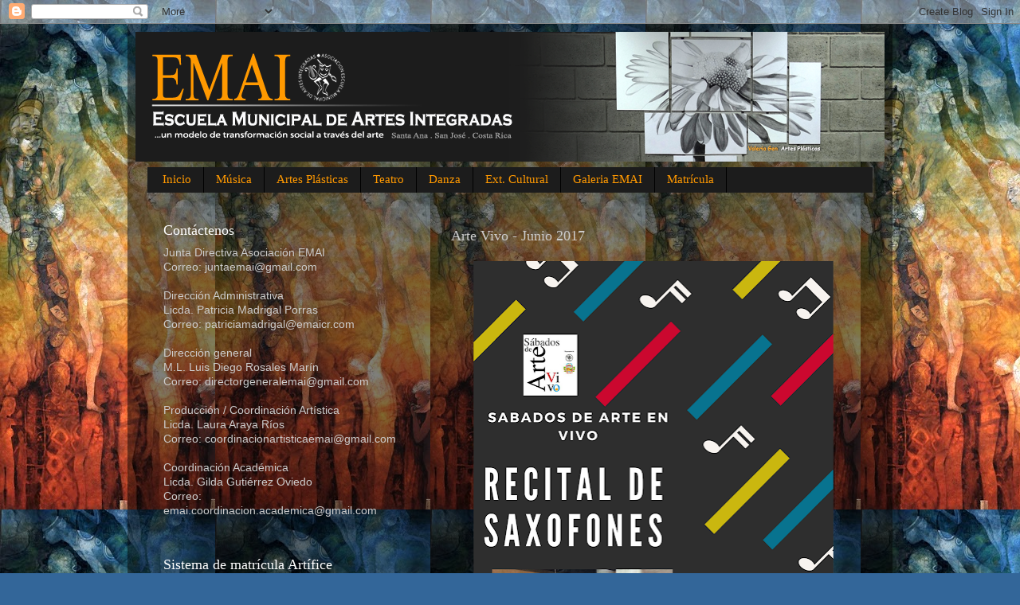

--- FILE ---
content_type: text/html; charset=UTF-8
request_url: http://www.emaicr.com/2017/06/blog-post_22.html
body_size: 10713
content:
<!DOCTYPE html>
<html class='v2' dir='ltr' lang='es'>
<head>
<link href='https://www.blogger.com/static/v1/widgets/335934321-css_bundle_v2.css' rel='stylesheet' type='text/css'/>
<meta content='width=1100' name='viewport'/>
<meta content='text/html; charset=UTF-8' http-equiv='Content-Type'/>
<meta content='blogger' name='generator'/>
<link href='http://www.emaicr.com/favicon.ico' rel='icon' type='image/x-icon'/>
<link href='http://www.emaicr.com/2017/06/blog-post_22.html' rel='canonical'/>
<link rel="alternate" type="application/atom+xml" title="Escuela Municipal de Artes Integradas EMAI - Atom" href="http://www.emaicr.com/feeds/posts/default" />
<link rel="alternate" type="application/rss+xml" title="Escuela Municipal de Artes Integradas EMAI - RSS" href="http://www.emaicr.com/feeds/posts/default?alt=rss" />
<link rel="service.post" type="application/atom+xml" title="Escuela Municipal de Artes Integradas EMAI - Atom" href="https://www.blogger.com/feeds/759402283870121621/posts/default" />

<link rel="alternate" type="application/atom+xml" title="Escuela Municipal de Artes Integradas EMAI - Atom" href="http://www.emaicr.com/feeds/7294761673704921134/comments/default" />
<!--Can't find substitution for tag [blog.ieCssRetrofitLinks]-->
<link href='https://blogger.googleusercontent.com/img/b/R29vZ2xl/AVvXsEg7oRgqaxsekcZkDrRBe7qJThPsScMBMt3mVLek0jxb53t24NLrEpBpuJ43kE6TDlL-tUQdk7qxdVvYQ91TNQpeJ12_y8cHkM5imuxW5MnTF1yFoXL0AveV5k183Cfe0hC2s-v_JLcFoXP9/s640/IMG_2375.PNG' rel='image_src'/>
<meta content='http://www.emaicr.com/2017/06/blog-post_22.html' property='og:url'/>
<meta content='Arte Vivo - Junio 2017' property='og:title'/>
<meta content='' property='og:description'/>
<meta content='https://blogger.googleusercontent.com/img/b/R29vZ2xl/AVvXsEg7oRgqaxsekcZkDrRBe7qJThPsScMBMt3mVLek0jxb53t24NLrEpBpuJ43kE6TDlL-tUQdk7qxdVvYQ91TNQpeJ12_y8cHkM5imuxW5MnTF1yFoXL0AveV5k183Cfe0hC2s-v_JLcFoXP9/w1200-h630-p-k-no-nu/IMG_2375.PNG' property='og:image'/>
<title>Escuela Municipal de Artes Integradas EMAI: Arte Vivo - Junio 2017</title>
<style id='page-skin-1' type='text/css'><!--
/*-----------------------------------------------
Blogger Template Style
Name:     Picture Window
Designer: Blogger
URL:      www.blogger.com
----------------------------------------------- */
/* Content
----------------------------------------------- */
body {
font: normal normal 15px Arial, Tahoma, Helvetica, FreeSans, sans-serif;
color: #cccccc;
background: #336699 url(http://1.bp.blogspot.com/-v2AgQRF6xRs/VQs9Y9yoiVI/AAAAAAAADeM/fR5SCh5G-EY/s0/Ima%2Bp%2Bweb%2By%2Bbole%2B%252813%2529.jpg) repeat scroll top left;
}
html body .region-inner {
min-width: 0;
max-width: 100%;
width: auto;
}
.content-outer {
font-size: 90%;
}
a:link {
text-decoration:none;
color: #ff9900;
}
a:visited {
text-decoration:none;
color: #dd7700;
}
a:hover {
text-decoration:underline;
color: #ffaa00;
}
.content-outer {
background: transparent url(//www.blogblog.com/1kt/transparent/black50.png) repeat scroll top left;
-moz-border-radius: 0;
-webkit-border-radius: 0;
-goog-ms-border-radius: 0;
border-radius: 0;
-moz-box-shadow: 0 0 3px rgba(0, 0, 0, .15);
-webkit-box-shadow: 0 0 3px rgba(0, 0, 0, .15);
-goog-ms-box-shadow: 0 0 3px rgba(0, 0, 0, .15);
box-shadow: 0 0 3px rgba(0, 0, 0, .15);
margin: 0 auto;
}
.content-inner {
padding: 10px;
}
/* Header
----------------------------------------------- */
.header-outer {
background: transparent none repeat-x scroll top left;
_background-image: none;
color: #ffffff;
-moz-border-radius: 0;
-webkit-border-radius: 0;
-goog-ms-border-radius: 0;
border-radius: 0;
}
.Header img, .Header #header-inner {
-moz-border-radius: 0;
-webkit-border-radius: 0;
-goog-ms-border-radius: 0;
border-radius: 0;
}
.header-inner .Header .titlewrapper,
.header-inner .Header .descriptionwrapper {
padding-left: 30px;
padding-right: 30px;
}
.Header h1 {
font: normal normal 48px Georgia, Utopia, 'Palatino Linotype', Palatino, serif;
text-shadow: 1px 1px 3px rgba(0, 0, 0, 0.3);
}
.Header h1 a {
color: #ffffff;
}
.Header .description {
font-size: 130%;
}
/* Tabs
----------------------------------------------- */
.tabs-inner {
margin: .5em 15px 1em;
padding: 0;
}
.tabs-inner .section {
margin: 0;
}
.tabs-inner .widget ul {
padding: 0;
background: #1c1c1c none repeat scroll bottom;
-moz-border-radius: 0;
-webkit-border-radius: 0;
-goog-ms-border-radius: 0;
border-radius: 0;
}
.tabs-inner .widget li {
border: none;
}
.tabs-inner .widget li a {
display: inline-block;
padding: .5em 1em;
margin-right: 0;
color: #ff9900;
font: normal normal 15px Georgia, Utopia, 'Palatino Linotype', Palatino, serif;
-moz-border-radius: 0 0 0 0;
-webkit-border-top-left-radius: 0;
-webkit-border-top-right-radius: 0;
-goog-ms-border-radius: 0 0 0 0;
border-radius: 0 0 0 0;
background: transparent none no-repeat scroll top left;
border-right: 1px solid #000000;
}
.tabs-inner .widget li:first-child a {
padding-left: 1.25em;
-moz-border-radius-topleft: 0;
-moz-border-radius-bottomleft: 0;
-webkit-border-top-left-radius: 0;
-webkit-border-bottom-left-radius: 0;
-goog-ms-border-top-left-radius: 0;
-goog-ms-border-bottom-left-radius: 0;
border-top-left-radius: 0;
border-bottom-left-radius: 0;
}
.tabs-inner .widget li.selected a,
.tabs-inner .widget li a:hover {
position: relative;
z-index: 1;
background: #dd7700 none repeat scroll bottom;
color: #ffffff;
-moz-box-shadow: 0 0 0 rgba(0, 0, 0, .15);
-webkit-box-shadow: 0 0 0 rgba(0, 0, 0, .15);
-goog-ms-box-shadow: 0 0 0 rgba(0, 0, 0, .15);
box-shadow: 0 0 0 rgba(0, 0, 0, .15);
}
/* Headings
----------------------------------------------- */
h2 {
font: normal normal 18px Georgia, Utopia, 'Palatino Linotype', Palatino, serif;
text-transform: none;
color: #ffffff;
margin: .5em 0;
}
/* Main
----------------------------------------------- */
.main-outer {
background: transparent none repeat scroll top center;
-moz-border-radius: 0 0 0 0;
-webkit-border-top-left-radius: 0;
-webkit-border-top-right-radius: 0;
-webkit-border-bottom-left-radius: 0;
-webkit-border-bottom-right-radius: 0;
-goog-ms-border-radius: 0 0 0 0;
border-radius: 0 0 0 0;
-moz-box-shadow: 0 0 0 rgba(0, 0, 0, .15);
-webkit-box-shadow: 0 0 0 rgba(0, 0, 0, .15);
-goog-ms-box-shadow: 0 0 0 rgba(0, 0, 0, .15);
box-shadow: 0 0 0 rgba(0, 0, 0, .15);
}
.main-inner {
padding: 15px 20px 20px;
}
.main-inner .column-center-inner {
padding: 0 0;
}
.main-inner .column-left-inner {
padding-left: 0;
}
.main-inner .column-right-inner {
padding-right: 0;
}
/* Posts
----------------------------------------------- */
h3.post-title {
margin: 0;
font: normal normal 18px Georgia, Utopia, 'Palatino Linotype', Palatino, serif;
}
.comments h4 {
margin: 1em 0 0;
font: normal normal 18px Georgia, Utopia, 'Palatino Linotype', Palatino, serif;
}
.date-header span {
color: #cccccc;
}
.post-outer {
background-color: rgba(0, 0, 0, 0);
border: solid 1px transparent;
-moz-border-radius: 0;
-webkit-border-radius: 0;
border-radius: 0;
-goog-ms-border-radius: 0;
padding: 15px 20px;
margin: 0 -20px 20px;
}
.post-body {
line-height: 1.4;
font-size: 110%;
position: relative;
}
.post-header {
margin: 0 0 1.5em;
color: #999999;
line-height: 1.6;
}
.post-footer {
margin: .5em 0 0;
color: #999999;
line-height: 1.6;
}
#blog-pager {
font-size: 140%
}
#comments .comment-author {
padding-top: 1.5em;
border-top: dashed 1px #ccc;
border-top: dashed 1px rgba(128, 128, 128, .5);
background-position: 0 1.5em;
}
#comments .comment-author:first-child {
padding-top: 0;
border-top: none;
}
.avatar-image-container {
margin: .2em 0 0;
}
/* Comments
----------------------------------------------- */
.comments .comments-content .icon.blog-author {
background-repeat: no-repeat;
background-image: url([data-uri]);
}
.comments .comments-content .loadmore a {
border-top: 1px solid #ffaa00;
border-bottom: 1px solid #ffaa00;
}
.comments .continue {
border-top: 2px solid #ffaa00;
}
/* Widgets
----------------------------------------------- */
.widget ul, .widget #ArchiveList ul.flat {
padding: 0;
list-style: none;
}
.widget ul li, .widget #ArchiveList ul.flat li {
border-top: dashed 1px #ccc;
border-top: dashed 1px rgba(128, 128, 128, .5);
}
.widget ul li:first-child, .widget #ArchiveList ul.flat li:first-child {
border-top: none;
}
.widget .post-body ul {
list-style: disc;
}
.widget .post-body ul li {
border: none;
}
/* Footer
----------------------------------------------- */
.footer-outer {
color:#cccccc;
background: transparent none repeat scroll top center;
-moz-border-radius: 0 0 0 0;
-webkit-border-top-left-radius: 0;
-webkit-border-top-right-radius: 0;
-webkit-border-bottom-left-radius: 0;
-webkit-border-bottom-right-radius: 0;
-goog-ms-border-radius: 0 0 0 0;
border-radius: 0 0 0 0;
-moz-box-shadow: 0 0 0 rgba(0, 0, 0, .15);
-webkit-box-shadow: 0 0 0 rgba(0, 0, 0, .15);
-goog-ms-box-shadow: 0 0 0 rgba(0, 0, 0, .15);
box-shadow: 0 0 0 rgba(0, 0, 0, .15);
}
.footer-inner {
padding: 10px 20px 20px;
}
.footer-outer a {
color: #ff9900;
}
.footer-outer a:visited {
color: #dd7700;
}
.footer-outer a:hover {
color: #ffaa00;
}
.footer-outer .widget h2 {
color: #ffffff;
}
/* Mobile
----------------------------------------------- */
html body.mobile {
height: auto;
}
html body.mobile {
min-height: 480px;
background-size: 100% auto;
}
.mobile .body-fauxcolumn-outer {
background: transparent none repeat scroll top left;
}
html .mobile .mobile-date-outer, html .mobile .blog-pager {
border-bottom: none;
background: transparent none repeat scroll top center;
margin-bottom: 10px;
}
.mobile .date-outer {
background: transparent none repeat scroll top center;
}
.mobile .header-outer, .mobile .main-outer,
.mobile .post-outer, .mobile .footer-outer {
-moz-border-radius: 0;
-webkit-border-radius: 0;
-goog-ms-border-radius: 0;
border-radius: 0;
}
.mobile .content-outer,
.mobile .main-outer,
.mobile .post-outer {
background: inherit;
border: none;
}
.mobile .content-outer {
font-size: 100%;
}
.mobile-link-button {
background-color: #ff9900;
}
.mobile-link-button a:link, .mobile-link-button a:visited {
color: rgba(0, 0, 0, 0);
}
.mobile-index-contents {
color: #cccccc;
}
.mobile .tabs-inner .PageList .widget-content {
background: #dd7700 none repeat scroll bottom;
color: #ffffff;
}
.mobile .tabs-inner .PageList .widget-content .pagelist-arrow {
border-left: 1px solid #000000;
}

--></style>
<style id='template-skin-1' type='text/css'><!--
body {
min-width: 960px;
}
.content-outer, .content-fauxcolumn-outer, .region-inner {
min-width: 960px;
max-width: 960px;
_width: 960px;
}
.main-inner .columns {
padding-left: 360px;
padding-right: 0px;
}
.main-inner .fauxcolumn-center-outer {
left: 360px;
right: 0px;
/* IE6 does not respect left and right together */
_width: expression(this.parentNode.offsetWidth -
parseInt("360px") -
parseInt("0px") + 'px');
}
.main-inner .fauxcolumn-left-outer {
width: 360px;
}
.main-inner .fauxcolumn-right-outer {
width: 0px;
}
.main-inner .column-left-outer {
width: 360px;
right: 100%;
margin-left: -360px;
}
.main-inner .column-right-outer {
width: 0px;
margin-right: -0px;
}
#layout {
min-width: 0;
}
#layout .content-outer {
min-width: 0;
width: 800px;
}
#layout .region-inner {
min-width: 0;
width: auto;
}
body#layout div.add_widget {
padding: 8px;
}
body#layout div.add_widget a {
margin-left: 32px;
}
--></style>
<style>
    body {background-image:url(http\:\/\/1.bp.blogspot.com\/-v2AgQRF6xRs\/VQs9Y9yoiVI\/AAAAAAAADeM\/fR5SCh5G-EY\/s0\/Ima%2Bp%2Bweb%2By%2Bbole%2B%252813%2529.jpg);}
    
@media (max-width: 200px) { body {background-image:url(http\:\/\/1.bp.blogspot.com\/-v2AgQRF6xRs\/VQs9Y9yoiVI\/AAAAAAAADeM\/fR5SCh5G-EY\/w200\/Ima%2Bp%2Bweb%2By%2Bbole%2B%252813%2529.jpg);}}
@media (max-width: 400px) and (min-width: 201px) { body {background-image:url(http\:\/\/1.bp.blogspot.com\/-v2AgQRF6xRs\/VQs9Y9yoiVI\/AAAAAAAADeM\/fR5SCh5G-EY\/w400\/Ima%2Bp%2Bweb%2By%2Bbole%2B%252813%2529.jpg);}}
@media (max-width: 800px) and (min-width: 401px) { body {background-image:url(http\:\/\/1.bp.blogspot.com\/-v2AgQRF6xRs\/VQs9Y9yoiVI\/AAAAAAAADeM\/fR5SCh5G-EY\/w800\/Ima%2Bp%2Bweb%2By%2Bbole%2B%252813%2529.jpg);}}
@media (max-width: 1200px) and (min-width: 801px) { body {background-image:url(http\:\/\/1.bp.blogspot.com\/-v2AgQRF6xRs\/VQs9Y9yoiVI\/AAAAAAAADeM\/fR5SCh5G-EY\/w1200\/Ima%2Bp%2Bweb%2By%2Bbole%2B%252813%2529.jpg);}}
/* Last tag covers anything over one higher than the previous max-size cap. */
@media (min-width: 1201px) { body {background-image:url(http\:\/\/1.bp.blogspot.com\/-v2AgQRF6xRs\/VQs9Y9yoiVI\/AAAAAAAADeM\/fR5SCh5G-EY\/w1600\/Ima%2Bp%2Bweb%2By%2Bbole%2B%252813%2529.jpg);}}
  </style>
<link href='https://www.blogger.com/dyn-css/authorization.css?targetBlogID=759402283870121621&amp;zx=02669eb9-1ff9-4b06-ad23-3c2e0d0372bb' media='none' onload='if(media!=&#39;all&#39;)media=&#39;all&#39;' rel='stylesheet'/><noscript><link href='https://www.blogger.com/dyn-css/authorization.css?targetBlogID=759402283870121621&amp;zx=02669eb9-1ff9-4b06-ad23-3c2e0d0372bb' rel='stylesheet'/></noscript>
<meta name='google-adsense-platform-account' content='ca-host-pub-1556223355139109'/>
<meta name='google-adsense-platform-domain' content='blogspot.com'/>

</head>
<body class='loading variant-screen'>
<div class='navbar section' id='navbar' name='Barra de navegación'><div class='widget Navbar' data-version='1' id='Navbar1'><script type="text/javascript">
    function setAttributeOnload(object, attribute, val) {
      if(window.addEventListener) {
        window.addEventListener('load',
          function(){ object[attribute] = val; }, false);
      } else {
        window.attachEvent('onload', function(){ object[attribute] = val; });
      }
    }
  </script>
<div id="navbar-iframe-container"></div>
<script type="text/javascript" src="https://apis.google.com/js/platform.js"></script>
<script type="text/javascript">
      gapi.load("gapi.iframes:gapi.iframes.style.bubble", function() {
        if (gapi.iframes && gapi.iframes.getContext) {
          gapi.iframes.getContext().openChild({
              url: 'https://www.blogger.com/navbar/759402283870121621?po\x3d7294761673704921134\x26origin\x3dhttp://www.emaicr.com',
              where: document.getElementById("navbar-iframe-container"),
              id: "navbar-iframe"
          });
        }
      });
    </script><script type="text/javascript">
(function() {
var script = document.createElement('script');
script.type = 'text/javascript';
script.src = '//pagead2.googlesyndication.com/pagead/js/google_top_exp.js';
var head = document.getElementsByTagName('head')[0];
if (head) {
head.appendChild(script);
}})();
</script>
</div></div>
<div class='body-fauxcolumns'>
<div class='fauxcolumn-outer body-fauxcolumn-outer'>
<div class='cap-top'>
<div class='cap-left'></div>
<div class='cap-right'></div>
</div>
<div class='fauxborder-left'>
<div class='fauxborder-right'></div>
<div class='fauxcolumn-inner'>
</div>
</div>
<div class='cap-bottom'>
<div class='cap-left'></div>
<div class='cap-right'></div>
</div>
</div>
</div>
<div class='content'>
<div class='content-fauxcolumns'>
<div class='fauxcolumn-outer content-fauxcolumn-outer'>
<div class='cap-top'>
<div class='cap-left'></div>
<div class='cap-right'></div>
</div>
<div class='fauxborder-left'>
<div class='fauxborder-right'></div>
<div class='fauxcolumn-inner'>
</div>
</div>
<div class='cap-bottom'>
<div class='cap-left'></div>
<div class='cap-right'></div>
</div>
</div>
</div>
<div class='content-outer'>
<div class='content-cap-top cap-top'>
<div class='cap-left'></div>
<div class='cap-right'></div>
</div>
<div class='fauxborder-left content-fauxborder-left'>
<div class='fauxborder-right content-fauxborder-right'></div>
<div class='content-inner'>
<header>
<div class='header-outer'>
<div class='header-cap-top cap-top'>
<div class='cap-left'></div>
<div class='cap-right'></div>
</div>
<div class='fauxborder-left header-fauxborder-left'>
<div class='fauxborder-right header-fauxborder-right'></div>
<div class='region-inner header-inner'>
<div class='header section' id='header' name='Cabecera'><div class='widget Header' data-version='1' id='Header1'>
<div id='header-inner'>
<a href='http://www.emaicr.com/' style='display: block'>
<img alt='Escuela Municipal de Artes Integradas EMAI' height='163px; ' id='Header1_headerimg' src='https://blogger.googleusercontent.com/img/b/R29vZ2xl/AVvXsEjLlLzjQgkj7L2cqeImkqBjwY8M7hgOp-g9-pdBTBYdQwHOu_5m-hAwNecFaArizWOBm1sPHLmwJVT2lWu6w0fbMNg19AZNYKyh0eccV1dkz95Rh4kk0kKA4OpRleh8fUjE_4zqp_uuMw39/s945/emaipagina4.png' style='display: block' width='945px; '/>
</a>
</div>
</div></div>
</div>
</div>
<div class='header-cap-bottom cap-bottom'>
<div class='cap-left'></div>
<div class='cap-right'></div>
</div>
</div>
</header>
<div class='tabs-outer'>
<div class='tabs-cap-top cap-top'>
<div class='cap-left'></div>
<div class='cap-right'></div>
</div>
<div class='fauxborder-left tabs-fauxborder-left'>
<div class='fauxborder-right tabs-fauxborder-right'></div>
<div class='region-inner tabs-inner'>
<div class='tabs section' id='crosscol' name='Multicolumnas'><div class='widget HTML' data-version='1' id='HTML1'>
<div class='widget-content'>
<div id="menu">
</div><ul></ul><ul></ul><ul></ul><ul>
</ul><ul><li><a href="http://aemaicr.blogspot.com/">Inicio</a></li>
<li><a href="http://musica-emai.blogspot.com/">Música</a></li><span style="font-weight: bold;"><span style="font-weight: bold;"><span style="font-weight: bold;"><span style="font-weight: bold;"></span></span></span></span>
<li><a href="http://artesplasticas-emai.blogspot.com/">Artes Plásticas</a></li>
<li><a href="http://teatro-emai.blogspot.com/">Teatro</a></li>
<li><a href="http://danza-emai.blogspot.com/">Danza</a></li>
<li><a href="http://emai-suizaconvenio.blogspot.com/">Ext. Cultural</a></li>
<li><a href="http://galeriaemai.blogspot.com/">Galeria EMAI</a></li>
<li><a href="http://www.emaicr.com/search/label/Requisitos%20de%20Matr%C3%ADcula">Matrícula</a></li></ul>
</div>
<div class='clear'></div>
</div></div>
<div class='tabs no-items section' id='crosscol-overflow' name='Cross-Column 2'></div>
</div>
</div>
<div class='tabs-cap-bottom cap-bottom'>
<div class='cap-left'></div>
<div class='cap-right'></div>
</div>
</div>
<div class='main-outer'>
<div class='main-cap-top cap-top'>
<div class='cap-left'></div>
<div class='cap-right'></div>
</div>
<div class='fauxborder-left main-fauxborder-left'>
<div class='fauxborder-right main-fauxborder-right'></div>
<div class='region-inner main-inner'>
<div class='columns fauxcolumns'>
<div class='fauxcolumn-outer fauxcolumn-center-outer'>
<div class='cap-top'>
<div class='cap-left'></div>
<div class='cap-right'></div>
</div>
<div class='fauxborder-left'>
<div class='fauxborder-right'></div>
<div class='fauxcolumn-inner'>
</div>
</div>
<div class='cap-bottom'>
<div class='cap-left'></div>
<div class='cap-right'></div>
</div>
</div>
<div class='fauxcolumn-outer fauxcolumn-left-outer'>
<div class='cap-top'>
<div class='cap-left'></div>
<div class='cap-right'></div>
</div>
<div class='fauxborder-left'>
<div class='fauxborder-right'></div>
<div class='fauxcolumn-inner'>
</div>
</div>
<div class='cap-bottom'>
<div class='cap-left'></div>
<div class='cap-right'></div>
</div>
</div>
<div class='fauxcolumn-outer fauxcolumn-right-outer'>
<div class='cap-top'>
<div class='cap-left'></div>
<div class='cap-right'></div>
</div>
<div class='fauxborder-left'>
<div class='fauxborder-right'></div>
<div class='fauxcolumn-inner'>
</div>
</div>
<div class='cap-bottom'>
<div class='cap-left'></div>
<div class='cap-right'></div>
</div>
</div>
<!-- corrects IE6 width calculation -->
<div class='columns-inner'>
<div class='column-center-outer'>
<div class='column-center-inner'>
<div class='main section' id='main' name='Principal'><div class='widget Blog' data-version='1' id='Blog1'>
<div class='blog-posts hfeed'>

          <div class="date-outer">
        

          <div class="date-posts">
        
<div class='post-outer'>
<div class='post hentry uncustomized-post-template' itemprop='blogPost' itemscope='itemscope' itemtype='http://schema.org/BlogPosting'>
<meta content='https://blogger.googleusercontent.com/img/b/R29vZ2xl/AVvXsEg7oRgqaxsekcZkDrRBe7qJThPsScMBMt3mVLek0jxb53t24NLrEpBpuJ43kE6TDlL-tUQdk7qxdVvYQ91TNQpeJ12_y8cHkM5imuxW5MnTF1yFoXL0AveV5k183Cfe0hC2s-v_JLcFoXP9/s640/IMG_2375.PNG' itemprop='image_url'/>
<meta content='759402283870121621' itemprop='blogId'/>
<meta content='7294761673704921134' itemprop='postId'/>
<a name='7294761673704921134'></a>
<h3 class='post-title entry-title' itemprop='name'>
Arte Vivo - Junio 2017
</h3>
<div class='post-header'>
<div class='post-header-line-1'></div>
</div>
<div class='post-body entry-content' id='post-body-7294761673704921134' itemprop='description articleBody'>
<div dir="ltr" style="text-align: left;" trbidi="on">
<div class="separator" style="clear: both; text-align: center;">
</div>
<div class="separator" style="clear: both; text-align: center;">
<a href="https://blogger.googleusercontent.com/img/b/R29vZ2xl/AVvXsEg7oRgqaxsekcZkDrRBe7qJThPsScMBMt3mVLek0jxb53t24NLrEpBpuJ43kE6TDlL-tUQdk7qxdVvYQ91TNQpeJ12_y8cHkM5imuxW5MnTF1yFoXL0AveV5k183Cfe0hC2s-v_JLcFoXP9/s1600/IMG_2375.PNG" imageanchor="1" style="margin-left: 1em; margin-right: 1em;"><img border="0" data-original-height="1280" data-original-width="906" height="640" src="https://blogger.googleusercontent.com/img/b/R29vZ2xl/AVvXsEg7oRgqaxsekcZkDrRBe7qJThPsScMBMt3mVLek0jxb53t24NLrEpBpuJ43kE6TDlL-tUQdk7qxdVvYQ91TNQpeJ12_y8cHkM5imuxW5MnTF1yFoXL0AveV5k183Cfe0hC2s-v_JLcFoXP9/s640/IMG_2375.PNG" width="452" /></a></div>
<br /></div>
<div style='clear: both;'></div>
</div>
<div class='post-footer'>
<div class='post-footer-line post-footer-line-1'>
<span class='post-author vcard'>
Posted by
<span class='fn' itemprop='author' itemscope='itemscope' itemtype='http://schema.org/Person'>
<meta content='https://www.blogger.com/profile/14648741531952550084' itemprop='url'/>
<a class='g-profile' href='https://www.blogger.com/profile/14648741531952550084' rel='author' title='author profile'>
<span itemprop='name'>emaicr</span>
</a>
</span>
</span>
<span class='post-timestamp'>
</span>
<span class='post-comment-link'>
</span>
<span class='post-icons'>
</span>
<div class='post-share-buttons goog-inline-block'>
<a class='goog-inline-block share-button sb-email' href='https://www.blogger.com/share-post.g?blogID=759402283870121621&postID=7294761673704921134&target=email' target='_blank' title='Enviar por correo electrónico'><span class='share-button-link-text'>Enviar por correo electrónico</span></a><a class='goog-inline-block share-button sb-blog' href='https://www.blogger.com/share-post.g?blogID=759402283870121621&postID=7294761673704921134&target=blog' onclick='window.open(this.href, "_blank", "height=270,width=475"); return false;' target='_blank' title='Escribe un blog'><span class='share-button-link-text'>Escribe un blog</span></a><a class='goog-inline-block share-button sb-twitter' href='https://www.blogger.com/share-post.g?blogID=759402283870121621&postID=7294761673704921134&target=twitter' target='_blank' title='Compartir en X'><span class='share-button-link-text'>Compartir en X</span></a><a class='goog-inline-block share-button sb-facebook' href='https://www.blogger.com/share-post.g?blogID=759402283870121621&postID=7294761673704921134&target=facebook' onclick='window.open(this.href, "_blank", "height=430,width=640"); return false;' target='_blank' title='Compartir con Facebook'><span class='share-button-link-text'>Compartir con Facebook</span></a><a class='goog-inline-block share-button sb-pinterest' href='https://www.blogger.com/share-post.g?blogID=759402283870121621&postID=7294761673704921134&target=pinterest' target='_blank' title='Compartir en Pinterest'><span class='share-button-link-text'>Compartir en Pinterest</span></a>
</div>
</div>
<div class='post-footer-line post-footer-line-2'>
<span class='post-labels'>
</span>
</div>
<div class='post-footer-line post-footer-line-3'>
<span class='post-location'>
</span>
</div>
</div>
</div>
<div class='comments' id='comments'>
<a name='comments'></a>
</div>
</div>

        </div></div>
      
</div>
<div class='blog-pager' id='blog-pager'>
<span id='blog-pager-newer-link'>
<a class='blog-pager-newer-link' href='http://www.emaicr.com/2017/06/blog-post_23.html' id='Blog1_blog-pager-newer-link' title='Entrada más reciente'>Entrada más reciente</a>
</span>
<span id='blog-pager-older-link'>
<a class='blog-pager-older-link' href='http://www.emaicr.com/2017/06/blog-post_19.html' id='Blog1_blog-pager-older-link' title='Entrada antigua'>Entrada antigua</a>
</span>
<a class='home-link' href='http://www.emaicr.com/'>Inicio</a>
</div>
<div class='clear'></div>
<div class='post-feeds'>
</div>
</div></div>
</div>
</div>
<div class='column-left-outer'>
<div class='column-left-inner'>
<aside>
<div class='sidebar section' id='sidebar-left-1'><div class='widget Text' data-version='1' id='Text3'>
<h2 class='title'>Contáctenos</h2>
<div class='widget-content'>
Junta Directiva Asociación EMAI<br />
Correo: juntaemai@gmail.com<br /><br />
Dirección Administrativa<br />
Licda. Patricia Madrigal Porras<br />
Correo: patriciamadrigal@emaicr.com<br /><br />
Dirección general<br />
M.L. Luis Diego Rosales Marín<br />
Correo: directorgeneralemai@gmail.com<br /><br />
Producción / Coordinación Artística <br />
Licda. Laura Araya Ríos<br />
Correo: coordinacionartisticaemai@gmail.com<br /><br />
Coordinación Académica <br />
Licda. Gilda Gutiérrez Oviedo<br />
Correo: emai.coordinacion.academica@gmail.com<br /><br />
</div>
<div class='clear'></div>
</div><div class='widget Image' data-version='1' id='Image2'>
<h2>Sistema de matrícula Artífice</h2>
<div class='widget-content'>
<a href='https://artifice.santaana.go.cr/login'>
<img alt='Sistema de matrícula Artífice' height='240' id='Image2_img' src='https://blogger.googleusercontent.com/img/b/R29vZ2xl/AVvXsEi_p18hO1fERc-4V0ZfpfY-rGioEcLHhap1uLjYeE7KLSkqsoQd7if1Cb7Rj3E4GH3GdPA3lCnIXaARdBgSYVzmyxVF_ijOyV4Zl-hL-A7ah0uwHkohtTe0dU6EH2tXwgJeV0vShS4OVErw//' width='310'/>
</a>
<br/>
</div>
<div class='clear'></div>
</div><div class='widget Image' data-version='1' id='Image13'>
<h2>Página oficial en Facebook</h2>
<div class='widget-content'>
<a href='http://www.facebook.com/emaicr'>
<img alt='Página oficial en Facebook' height='143' id='Image13_img' src='https://blogger.googleusercontent.com/img/b/R29vZ2xl/AVvXsEif8OEYlvZu2V-sIddRnt5ts2x5m6vkE7jImqBp5flhoOWHOGWHxQn-Tr_FobEmqg5aHiV-p9_qrSaMNiTnkoB85BCqak6CDu7Khs02RaxOzH0wYD_c62P61w4y-uEMauseNIHssQUxNahc/s143/Facebook_f_logo_%282019%29.png' width='143'/>
</a>
<br/>
</div>
<div class='clear'></div>
</div><div class='widget Image' data-version='1' id='Image9'>
<h2>Página Oficial en Instagram</h2>
<div class='widget-content'>
<a href='https://www.instagram.com/emai.cr'>
<img alt='Página Oficial en Instagram' height='143' id='Image9_img' src='https://blogger.googleusercontent.com/img/b/R29vZ2xl/AVvXsEj-qg8ARgv1Jsnk3sYqZyDfkQ4linHQsBkOXAxc8yCK-j7uCvTn09wOAswuw5us44ENSf38FT-va8UkMldo3BexVXw3PkUZtXWnNoeCGNs9bRB0uW_TPdx4_yz-UxuKtROPjj_3PA-ip2CT/s1600/logo+instagram.png' width='143'/>
</a>
<br/>
</div>
<div class='clear'></div>
</div><div class='widget Image' data-version='1' id='Image8'>
<h2>Página oficial en YouTube</h2>
<div class='widget-content'>
<a href='https://www.youtube.com/user/emaicr'>
<img alt='Página oficial en YouTube' height='126' id='Image8_img' src='https://blogger.googleusercontent.com/img/b/R29vZ2xl/AVvXsEhu1ohj1AkTyUQC8XfPxrE0jbj4Q2QHPExyAG_sXFrDSSAv0h6JdewRY8Km2WLLGPqyzXzNbjsPn-Hqlvy1mQ3VQIDB4f1-ATsqpuAxkat3JE1Owj6ScSs9UHTEyXPVpOSW-FQYeK2PmKXU/s1600/Logo+of+YouTube+%282015-2017%29.png' width='300'/>
</a>
<br/>
</div>
<div class='clear'></div>
</div></div>
<table border='0' cellpadding='0' cellspacing='0' class='section-columns columns-2'>
<tbody>
<tr>
<td class='first columns-cell'>
<div class='sidebar section' id='sidebar-left-2-1'><div class='widget Image' data-version='1' id='Image7'>
<h2>Memoria 20 años EMAI</h2>
<div class='widget-content'>
<a href='https://drive.google.com/open?id=19TvEqv1pHKg9NlW3mWFqOnUFrWA1YAgs'>
<img alt='Memoria 20 años EMAI' height='243' id='Image7_img' src='https://blogger.googleusercontent.com/img/b/R29vZ2xl/AVvXsEg8wpMfU9b5oJCovDDE2GqnOk_nFU6zcTP7RGlL3llSEKhO0kt1YvKuRYFuOzxyS9KBdZNY8sMHRxQHS0zYrEhey_wJxVwhSFpo2oywg6y2CzQXTeFxl4laqHw_sVZRlEt64C8XnB5AfA9g/s1600/memoria20a%C3%B1os_emai-1.jpg' width='315'/>
</a>
<br/>
<span class='caption'>Para ver en línea o descargar el folleto, toca la imagen.</span>
</div>
<div class='clear'></div>
</div><div class='widget Image' data-version='1' id='Image3'>
<h2>Plástica EMAI</h2>
<div class='widget-content'>
<a href='https://drive.google.com/drive/folders/19TvEqv1pHKg9NlW3mWFqOnUFrWA1YAgs'>
<img alt='Plástica EMAI' height='243' id='Image3_img' src='https://blogger.googleusercontent.com/img/b/R29vZ2xl/AVvXsEji2J1WdOVIBL_RyWNB3R9O2rfQmghn0hrCIitg6OTsRcfhKNIx6yJFT-hB74Iy5Lx4PWU9lirQ358RPYOQw9mweOMmYD6Wou1oeXBLxzaYeUzIcloPN25ETMK7lcOuLIp0CV2gk0JhykNL/s1600/pl%C3%A1stica_emai-1.jpg' width='315'/>
</a>
<br/>
<span class='caption'>Para ver en línea o descargar el folleto, toca la imagen.</span>
</div>
<div class='clear'></div>
</div><div class='widget Image' data-version='1' id='Image5'>
<h2>Blog Mural Orígenes Ronald Mills</h2>
<div class='widget-content'>
<a href='http://emaimural2010.blogspot.com/'>
<img alt='Blog Mural Orígenes Ronald Mills' height='175' id='Image5_img' src='https://blogger.googleusercontent.com/img/b/R29vZ2xl/AVvXsEgxfocNKJTFwriFyH7gloOyMArZALBWc2AHi8_1BGGHpsB9TXDiKK2LkjrEgM4nfRMn0E814-mmeRfuuKuxhRGe36Umpbyps3vc7lK1RxCMD3WQbbBUiQakV14QB_d8b5A2yLCOfkfhwnO-/s175/IMG_1584.jpg' width='131'/>
</a>
<br/>
</div>
<div class='clear'></div>
</div><div class='widget Image' data-version='1' id='Image12'>
<h2>Colaborador</h2>
<div class='widget-content'>
<a href='http://cse.go.cr/sites/default/files/acuerdos/acta_47-97_escuelas_municipales_de_musica.pdf'>
<img alt='Colaborador' height='335' id='Image12_img' src='https://blogger.googleusercontent.com/img/b/R29vZ2xl/AVvXsEiyO8q55ZuPPJCqzEQ2y4uCpCdSdxyilUhQ2VDx5htblDBqE5fCmQdFI3GaqAFLn3sNbwpTtlrC8ZOOfA1lUSsxnjIyil3-nAN8sCdswcGwMBV4MIFpBRm6uO8K9TlSyqMRwBEyIOozhTvt//' width='467'/>
</a>
<br/>
<span class='caption'>Acta 47-97 del Consejo Superior de Educación - MEP </span>
</div>
<div class='clear'></div>
</div><div class='widget Image' data-version='1' id='Image1'>
<h2>Colaborador</h2>
<div class='widget-content'>
<a href='http://www.ticoclub.com/'>
<img alt='Colaborador' height='78' id='Image1_img' src='https://blogger.googleusercontent.com/img/b/R29vZ2xl/AVvXsEj83jJDkrOYNzRdavvomYM0xrzrqbhNyeLkv_0AxrkC8c3tGJK3TtyRoojlhUPuoffB_lCrIPSe1k4JhPK8-uOdvMf9SxNId4bSzxPCnwfkprl-P6plUt7oS2SfLhxxhcIhR_4geEzbRH0G/s150/Untitled-1.jpg' width='143'/>
</a>
<br/>
</div>
<div class='clear'></div>
</div></div>
</td>
<td class='columns-cell'>
<div class='sidebar no-items section' id='sidebar-left-2-2'></div>
</td>
</tr>
</tbody>
</table>
<div class='sidebar no-items section' id='sidebar-left-3'></div>
</aside>
</div>
</div>
<div class='column-right-outer'>
<div class='column-right-inner'>
<aside>
</aside>
</div>
</div>
</div>
<div style='clear: both'></div>
<!-- columns -->
</div>
<!-- main -->
</div>
</div>
<div class='main-cap-bottom cap-bottom'>
<div class='cap-left'></div>
<div class='cap-right'></div>
</div>
</div>
<footer>
<div class='footer-outer'>
<div class='footer-cap-top cap-top'>
<div class='cap-left'></div>
<div class='cap-right'></div>
</div>
<div class='fauxborder-left footer-fauxborder-left'>
<div class='fauxborder-right footer-fauxborder-right'></div>
<div class='region-inner footer-inner'>
<div class='foot no-items section' id='footer-1'></div>
<table border='0' cellpadding='0' cellspacing='0' class='section-columns columns-2'>
<tbody>
<tr>
<td class='first columns-cell'>
<div class='foot no-items section' id='footer-2-1'></div>
</td>
<td class='columns-cell'>
<div class='foot no-items section' id='footer-2-2'></div>
</td>
</tr>
</tbody>
</table>
<!-- outside of the include in order to lock Attribution widget -->
<div class='foot section' id='footer-3' name='Pie de página'><div class='widget Text' data-version='1' id='Text1'>
<h2 class='title'>EMAI Derechos Reservados</h2>
<div class='widget-content'>
<span  face='"'  =""="" style="font-size:100%;color:white;"><b>Las fotografías que se muestran en esta página son propiedad exclusiva para fines ilustrativos de las actividades artísticas de la Escuela Municipal de Artes Integradas EMAI (Municipalidad de Santa Ana).</b></span><br/><span face='"'><br/></span><span   =""="" style="font-size:100%;color:#999999;">Manejo del Blog por Adm. EMAI</span><br/><br/><br/>
</div>
<div class='clear'></div>
</div><div class='widget Attribution' data-version='1' id='Attribution1'>
<div class='widget-content' style='text-align: center;'>
EMAIcr. Tema Picture Window. Con la tecnología de <a href='https://www.blogger.com' target='_blank'>Blogger</a>.
</div>
<div class='clear'></div>
</div></div>
</div>
</div>
<div class='footer-cap-bottom cap-bottom'>
<div class='cap-left'></div>
<div class='cap-right'></div>
</div>
</div>
</footer>
<!-- content -->
</div>
</div>
<div class='content-cap-bottom cap-bottom'>
<div class='cap-left'></div>
<div class='cap-right'></div>
</div>
</div>
</div>
<script type='text/javascript'>
    window.setTimeout(function() {
        document.body.className = document.body.className.replace('loading', '');
      }, 10);
  </script>

<script type="text/javascript" src="https://www.blogger.com/static/v1/widgets/3845888474-widgets.js"></script>
<script type='text/javascript'>
window['__wavt'] = 'AOuZoY5DqNyiXlzHDvD7LQBgZ1MKElrxuQ:1768484886035';_WidgetManager._Init('//www.blogger.com/rearrange?blogID\x3d759402283870121621','//www.emaicr.com/2017/06/blog-post_22.html','759402283870121621');
_WidgetManager._SetDataContext([{'name': 'blog', 'data': {'blogId': '759402283870121621', 'title': 'Escuela Municipal de Artes Integradas EMAI', 'url': 'http://www.emaicr.com/2017/06/blog-post_22.html', 'canonicalUrl': 'http://www.emaicr.com/2017/06/blog-post_22.html', 'homepageUrl': 'http://www.emaicr.com/', 'searchUrl': 'http://www.emaicr.com/search', 'canonicalHomepageUrl': 'http://www.emaicr.com/', 'blogspotFaviconUrl': 'http://www.emaicr.com/favicon.ico', 'bloggerUrl': 'https://www.blogger.com', 'hasCustomDomain': true, 'httpsEnabled': true, 'enabledCommentProfileImages': true, 'gPlusViewType': 'FILTERED_POSTMOD', 'adultContent': false, 'analyticsAccountNumber': '', 'encoding': 'UTF-8', 'locale': 'es', 'localeUnderscoreDelimited': 'es', 'languageDirection': 'ltr', 'isPrivate': false, 'isMobile': false, 'isMobileRequest': false, 'mobileClass': '', 'isPrivateBlog': false, 'isDynamicViewsAvailable': true, 'feedLinks': '\x3clink rel\x3d\x22alternate\x22 type\x3d\x22application/atom+xml\x22 title\x3d\x22Escuela Municipal de Artes Integradas EMAI - Atom\x22 href\x3d\x22http://www.emaicr.com/feeds/posts/default\x22 /\x3e\n\x3clink rel\x3d\x22alternate\x22 type\x3d\x22application/rss+xml\x22 title\x3d\x22Escuela Municipal de Artes Integradas EMAI - RSS\x22 href\x3d\x22http://www.emaicr.com/feeds/posts/default?alt\x3drss\x22 /\x3e\n\x3clink rel\x3d\x22service.post\x22 type\x3d\x22application/atom+xml\x22 title\x3d\x22Escuela Municipal de Artes Integradas EMAI - Atom\x22 href\x3d\x22https://www.blogger.com/feeds/759402283870121621/posts/default\x22 /\x3e\n\n\x3clink rel\x3d\x22alternate\x22 type\x3d\x22application/atom+xml\x22 title\x3d\x22Escuela Municipal de Artes Integradas EMAI - Atom\x22 href\x3d\x22http://www.emaicr.com/feeds/7294761673704921134/comments/default\x22 /\x3e\n', 'meTag': '', 'adsenseHostId': 'ca-host-pub-1556223355139109', 'adsenseHasAds': false, 'adsenseAutoAds': false, 'boqCommentIframeForm': true, 'loginRedirectParam': '', 'isGoogleEverywhereLinkTooltipEnabled': true, 'view': '', 'dynamicViewsCommentsSrc': '//www.blogblog.com/dynamicviews/4224c15c4e7c9321/js/comments.js', 'dynamicViewsScriptSrc': '//www.blogblog.com/dynamicviews/877a97a3d306fbc3', 'plusOneApiSrc': 'https://apis.google.com/js/platform.js', 'disableGComments': true, 'interstitialAccepted': false, 'sharing': {'platforms': [{'name': 'Obtener enlace', 'key': 'link', 'shareMessage': 'Obtener enlace', 'target': ''}, {'name': 'Facebook', 'key': 'facebook', 'shareMessage': 'Compartir en Facebook', 'target': 'facebook'}, {'name': 'Escribe un blog', 'key': 'blogThis', 'shareMessage': 'Escribe un blog', 'target': 'blog'}, {'name': 'X', 'key': 'twitter', 'shareMessage': 'Compartir en X', 'target': 'twitter'}, {'name': 'Pinterest', 'key': 'pinterest', 'shareMessage': 'Compartir en Pinterest', 'target': 'pinterest'}, {'name': 'Correo electr\xf3nico', 'key': 'email', 'shareMessage': 'Correo electr\xf3nico', 'target': 'email'}], 'disableGooglePlus': true, 'googlePlusShareButtonWidth': 0, 'googlePlusBootstrap': '\x3cscript type\x3d\x22text/javascript\x22\x3ewindow.___gcfg \x3d {\x27lang\x27: \x27es\x27};\x3c/script\x3e'}, 'hasCustomJumpLinkMessage': true, 'jumpLinkMessage': 'M\xe1s informaci\xf3n', 'pageType': 'item', 'postId': '7294761673704921134', 'postImageThumbnailUrl': 'https://blogger.googleusercontent.com/img/b/R29vZ2xl/AVvXsEg7oRgqaxsekcZkDrRBe7qJThPsScMBMt3mVLek0jxb53t24NLrEpBpuJ43kE6TDlL-tUQdk7qxdVvYQ91TNQpeJ12_y8cHkM5imuxW5MnTF1yFoXL0AveV5k183Cfe0hC2s-v_JLcFoXP9/s72-c/IMG_2375.PNG', 'postImageUrl': 'https://blogger.googleusercontent.com/img/b/R29vZ2xl/AVvXsEg7oRgqaxsekcZkDrRBe7qJThPsScMBMt3mVLek0jxb53t24NLrEpBpuJ43kE6TDlL-tUQdk7qxdVvYQ91TNQpeJ12_y8cHkM5imuxW5MnTF1yFoXL0AveV5k183Cfe0hC2s-v_JLcFoXP9/s640/IMG_2375.PNG', 'pageName': 'Arte Vivo - Junio 2017', 'pageTitle': 'Escuela Municipal de Artes Integradas EMAI: Arte Vivo - Junio 2017', 'metaDescription': ''}}, {'name': 'features', 'data': {}}, {'name': 'messages', 'data': {'edit': 'Editar', 'linkCopiedToClipboard': 'El enlace se ha copiado en el Portapapeles.', 'ok': 'Aceptar', 'postLink': 'Enlace de la entrada'}}, {'name': 'template', 'data': {'name': 'Picture Window', 'localizedName': 'Picture Window', 'isResponsive': false, 'isAlternateRendering': false, 'isCustom': false, 'variant': 'screen', 'variantId': 'screen'}}, {'name': 'view', 'data': {'classic': {'name': 'classic', 'url': '?view\x3dclassic'}, 'flipcard': {'name': 'flipcard', 'url': '?view\x3dflipcard'}, 'magazine': {'name': 'magazine', 'url': '?view\x3dmagazine'}, 'mosaic': {'name': 'mosaic', 'url': '?view\x3dmosaic'}, 'sidebar': {'name': 'sidebar', 'url': '?view\x3dsidebar'}, 'snapshot': {'name': 'snapshot', 'url': '?view\x3dsnapshot'}, 'timeslide': {'name': 'timeslide', 'url': '?view\x3dtimeslide'}, 'isMobile': false, 'title': 'Arte Vivo - Junio 2017', 'description': '', 'featuredImage': 'https://blogger.googleusercontent.com/img/b/R29vZ2xl/AVvXsEg7oRgqaxsekcZkDrRBe7qJThPsScMBMt3mVLek0jxb53t24NLrEpBpuJ43kE6TDlL-tUQdk7qxdVvYQ91TNQpeJ12_y8cHkM5imuxW5MnTF1yFoXL0AveV5k183Cfe0hC2s-v_JLcFoXP9/s640/IMG_2375.PNG', 'url': 'http://www.emaicr.com/2017/06/blog-post_22.html', 'type': 'item', 'isSingleItem': true, 'isMultipleItems': false, 'isError': false, 'isPage': false, 'isPost': true, 'isHomepage': false, 'isArchive': false, 'isLabelSearch': false, 'postId': 7294761673704921134}}]);
_WidgetManager._RegisterWidget('_NavbarView', new _WidgetInfo('Navbar1', 'navbar', document.getElementById('Navbar1'), {}, 'displayModeFull'));
_WidgetManager._RegisterWidget('_HeaderView', new _WidgetInfo('Header1', 'header', document.getElementById('Header1'), {}, 'displayModeFull'));
_WidgetManager._RegisterWidget('_HTMLView', new _WidgetInfo('HTML1', 'crosscol', document.getElementById('HTML1'), {}, 'displayModeFull'));
_WidgetManager._RegisterWidget('_BlogView', new _WidgetInfo('Blog1', 'main', document.getElementById('Blog1'), {'cmtInteractionsEnabled': false, 'lightboxEnabled': true, 'lightboxModuleUrl': 'https://www.blogger.com/static/v1/jsbin/2700948682-lbx__es.js', 'lightboxCssUrl': 'https://www.blogger.com/static/v1/v-css/828616780-lightbox_bundle.css'}, 'displayModeFull'));
_WidgetManager._RegisterWidget('_TextView', new _WidgetInfo('Text3', 'sidebar-left-1', document.getElementById('Text3'), {}, 'displayModeFull'));
_WidgetManager._RegisterWidget('_ImageView', new _WidgetInfo('Image2', 'sidebar-left-1', document.getElementById('Image2'), {'resize': false}, 'displayModeFull'));
_WidgetManager._RegisterWidget('_ImageView', new _WidgetInfo('Image13', 'sidebar-left-1', document.getElementById('Image13'), {'resize': true}, 'displayModeFull'));
_WidgetManager._RegisterWidget('_ImageView', new _WidgetInfo('Image9', 'sidebar-left-1', document.getElementById('Image9'), {'resize': true}, 'displayModeFull'));
_WidgetManager._RegisterWidget('_ImageView', new _WidgetInfo('Image8', 'sidebar-left-1', document.getElementById('Image8'), {'resize': true}, 'displayModeFull'));
_WidgetManager._RegisterWidget('_ImageView', new _WidgetInfo('Image7', 'sidebar-left-2-1', document.getElementById('Image7'), {'resize': true}, 'displayModeFull'));
_WidgetManager._RegisterWidget('_ImageView', new _WidgetInfo('Image3', 'sidebar-left-2-1', document.getElementById('Image3'), {'resize': true}, 'displayModeFull'));
_WidgetManager._RegisterWidget('_ImageView', new _WidgetInfo('Image5', 'sidebar-left-2-1', document.getElementById('Image5'), {'resize': false}, 'displayModeFull'));
_WidgetManager._RegisterWidget('_ImageView', new _WidgetInfo('Image12', 'sidebar-left-2-1', document.getElementById('Image12'), {'resize': true}, 'displayModeFull'));
_WidgetManager._RegisterWidget('_ImageView', new _WidgetInfo('Image1', 'sidebar-left-2-1', document.getElementById('Image1'), {'resize': true}, 'displayModeFull'));
_WidgetManager._RegisterWidget('_TextView', new _WidgetInfo('Text1', 'footer-3', document.getElementById('Text1'), {}, 'displayModeFull'));
_WidgetManager._RegisterWidget('_AttributionView', new _WidgetInfo('Attribution1', 'footer-3', document.getElementById('Attribution1'), {}, 'displayModeFull'));
</script>
</body>
</html>